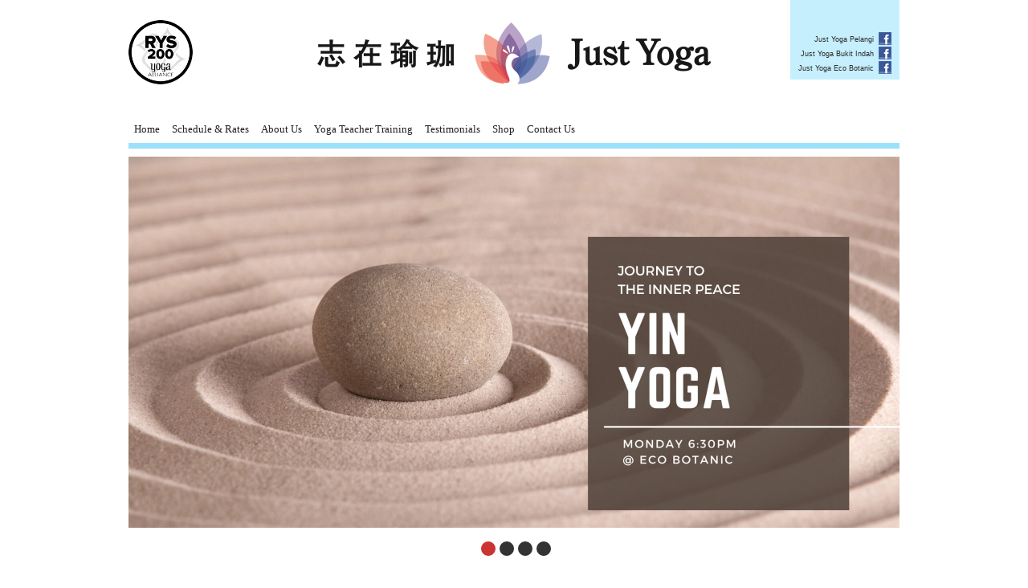

--- FILE ---
content_type: text/html; charset=utf-8
request_url: https://www.justyoga.my/
body_size: 4239
content:
<!DOCTYPE html PUBLIC "-//W3C//DTD XHTML 1.0 Transitional//EN" "http://www.w3.org/TR/xhtml1/DTD/xhtml1-transitional.dtd">
<html xmlns="http://www.w3.org/1999/xhtml" xml:lang="en-gb" lang="en-gb" dir="ltr" >
    <head>
        <meta http-equiv="X-UA-Compatible" content="IE=EmulateIE9" />
        <meta property="og:image" content="//www.justyoga.my/images/logo-justyoga.jpg" />
        
        <link rel="apple-touch-icon" sizes="57x57" href="/images/favicon/apple-icon-57x57.png" />
        <link rel="apple-touch-icon" sizes="60x60" href="/images/favicon/apple-icon-60x60.png" />
        <link rel="apple-touch-icon" sizes="72x72" href="/images/favicon/apple-icon-72x72.png" />
        <link rel="apple-touch-icon" sizes="76x76" href="/images/favicon/apple-icon-76x76.png" />
        <link rel="apple-touch-icon" sizes="114x114" href="/images/favicon/apple-icon-114x114.png" />
        <link rel="apple-touch-icon" sizes="120x120" href="/images/favicon/apple-icon-120x120.png" />
        <link rel="apple-touch-icon" sizes="144x144" href="/images/favicon/apple-icon-144x144.png" />
        <link rel="apple-touch-icon" sizes="152x152" href="/images/favicon/apple-icon-152x152.png" />
        <link rel="apple-touch-icon" sizes="180x180" href="/images/favicon/apple-icon-180x180.png" />
        <link rel="icon" type="image/png" sizes="192x192" href="/images/favicon/android-icon-192x192.png" />
        <link rel="icon" type="image/png" sizes="32x32" href="/images/favicon/favicon-32x32.png" />
        <link rel="icon" type="image/png" sizes="96x96" href="/images/favicon/favicon-96x96.png" />
        <link rel="icon" type="image/png" sizes="16x16" href="/images/favicon/favicon-16x16.png" />
        <link rel="manifest" href="/images/favicon/manifest.json" />
        <meta name="msapplication-TileColor" content="#ffffff" />
        <meta name="msapplication-TileImage" content="/images/favicon/ms-icon-144x144.png" />
        <meta name="theme-color" content="#ffffff" />
        
          <base href="https://www.justyoga.my/" />
  <meta http-equiv="content-type" content="text/html; charset=utf-8" />
  <meta name="keywords" content="Justyoga, Yoga, Hatha Yoga, Pre Natal Yoga, Post Natal Yoga, YTTC Johor, RYS200, RYT200, Zumba, Aikido, Yoga Private Class, Yoga Teacher Training, Taman Pelangi, Johor Bahru, Nusajaya, Malaysia." />
  <meta name="description" content="Words cannot convey the value of yoga, it has to be experienced. At Just Yoga, we believe &quot;Yoga is for everyone&quot;. We are a community of yoga teachers and students supporting each other in the practice of yoga and in the spirit of “oneness”." />
  <title>JustYoga - Home</title>
  <link href="/templates/blackwhite/favicon.ico" rel="shortcut icon" type="image/vnd.microsoft.icon" />
  <link rel="stylesheet" href="/templates/system/css/system.css" type="text/css" />
  <link rel="stylesheet" href="/templates/system/css/general.css" type="text/css" />
  <link rel="stylesheet" href="/templates/blackwhite/css/reset.css" type="text/css" />
  <link rel="stylesheet" href="/templates/blackwhite/css/typography.css" type="text/css" />
  <link rel="stylesheet" href="/templates/blackwhite/css/forms.css" type="text/css" />
  <link rel="stylesheet" href="/templates/blackwhite/css/modules.css" type="text/css" />
  <link rel="stylesheet" href="/templates/blackwhite/css/joomla.css" type="text/css" />
  <link rel="stylesheet" href="/templates/blackwhite/css/layout.css" type="text/css" />
  <link rel="stylesheet" href="/templates/blackwhite/css/custom.css?v=782469196" type="text/css" />
  <link rel="stylesheet" href="/modules/mod_autsonslideshow/css/skitter.css" type="text/css" />
  <script src="/media/system/js/mootools-core.js" type="text/javascript"></script>
  <script src="/media/system/js/core.js" type="text/javascript"></script>
  <script src="/media/system/js/caption.js" type="text/javascript"></script>
  <script src="/media/system/js/mootools-more.js" type="text/javascript"></script>
  <script type="text/javascript">
window.addEvent('load', function() {
				new JCaption('img.caption');
			});
  </script>
  <meta property='og:url' content='https://www.justyoga.my/'>
  <meta property='og:type' content='article'>
  <meta property='og:title' content='Home'>
  <meta property='og:description' content='

Intake
September 2021 : Open for Registration

For more information, please contact Jeff 016-7788891
Read More

Prenatal Yoga
&gt; Bukit Indah BranchEvery Saturday 11:15AM - 12:15PM


Events of the month
Coming Soon ...
Read More
...'>
  <meta property='og:image' content='https://www.justyoga.my/images/mainbox1-teacher-20160317.jpg'>

        

<style type="text/css" media="screen">


	


	


div#copyright {
	border:none;}

</style>	


<!-- Google Fonts -->
<link href='//fonts.googleapis.com/css?family=Open+Sans' rel='stylesheet' type='text/css' />


<!--[if lte IE 8]>
<link rel="stylesheet" type="text/css" href="/templates/blackwhite/css/ie.css" />
<![endif]-->

<!--[if lte IE 9]>
<style type="text/css" media="screen">
#left-column  .col-module h3.mod-title span:after {
	border-width: 0.82em;
</style>	
<![endif]-->
        
        <!-- Global site tag (gtag.js) - Google Analytics -->
        <script async src="https://www.googletagmanager.com/gtag/js?id=UA-116759995-1"></script>
        <script>
          window.dataLayer = window.dataLayer || [];
          function gtag(){dataLayer.push(arguments);}
          gtag('js', new Date());

          gtag('config', 'UA-116759995-1');
        </script>
    </head>
<body class="page-home">

    <!-- Accessibility -->
    <ol id="accessibility">
        <li><a href="#nav-wrapper">Skip to Menu</a></li>
        <li><a href="#content">Skip to Content</a></li>
        <li><a href="#footer" >Skip to Footer</a></li>
    </ol><!-- Accessibility -->


    <!-- Header -->	
    <div id="header">
    	
        <div class="wrapper2">
                        
                        <div id="topmenu">
                

<div class="customtop-menu"  >
	<div class="fb-top" style="text-align: right;"><a href="https://www.facebook.com/justyoga2006" target="_blank">Just Yoga Pelangi  <img src="/images/fb-icon.png" border="0" alt="Just Yoga Pelangi | Facebook" style="margin: 0 0 -4px 0;" /></a><br /><a href="https://www.facebook.com/justyoga2014" target="_blank">Just Yoga Bukit Indah  <img src="/images/fb-icon.png" border="0" alt="Just Yoga Bukit Indah | Facebook" style="margin: 0 0 -4px 0;" /></a><br /><a href="https://www.facebook.com/justyoga2018/" target="_blank">Just Yoga Eco Botanic  <img src="/images/fb-icon.png" border="0" alt="Just Yoga Eco Botanic | Facebook" style="margin: 0 0 -4px 0;" /></a></div></div>


<div class="customrys200"  >
	<div class="rys200-logo"><img src="/images/rys200-logo.png" border="0" alt="RYS200 Yoga Alliance" width="80" height="80" /></div></div>

            </div>
                        
            <div id="logo">
                <p><a href="/"><img src="/images/newlogo.png" alt="JustYoga"   /></a></p>
            </div>
            
              
            
                        <div id="mainmenu">
                
<ul class="menu" id="topnav">
<li class="item-101 current active"><a href="/" >Home</a></li><li class="item-122"><a href="/schedule-rates" >Schedule &amp; Rates</a></li><li class="item-108"><a href="/about-us" >About Us</a></li><li class="item-104"><a href="/yoga-teacher-training" >Yoga Teacher Training</a></li><li class="item-106"><a href="/testimonials" >Testimonials</a></li><li class="item-111"><a href="/shop" >Shop</a></li><li class="item-109"><a href="/contact-us" >Contact Us</a></li></ul>

            </div>
            	
            
           
                        
        </div>        
	
    </div>
    

	<!-- Content -->
	<div id="content">
           
		<div class="wrapper"> 
        
			 
            
                        <div id="iceslideshow">
                

<style type="text/css" >

.box_skitter_large111 {width:960px;height:462px;}



.box_skitter {margin-bottom:40px;}


.box_skitter_small {width:200px;height:200px;}

.box_skitter {border:0px solid #c5effd; background:#fff}
.label_skitter h5
{
padding-left: 10px ;

}
.label_skitter h5,.label_skitter h5 a{

margin:0;


font-family: Georgia, "Times New Roman", Times, serif !important;


font-size:32px !important;

font-weight:normal !important; 

text-decoration:none !important;

padding-right: 5px ;

padding-bottom:0px ;

padding-top:5px ;

color:#fff !important;

line-height:37px !important;

display: block !important;
text-align:left !important;

}

.label_skitter p{

letter-spacing: 0.4px !important;

line-height:21px !important;

margin:0 !important;


font-family: Arial, Helvetica, sans-serif !important;


font-size:16px !important;

padding-left: 10px ;

padding-right: 5px ;

padding-bottom:2px ;

padding-top:0px ;

color:#fff !important;

z-index:10 !important;

display: block !important;
text-align:left !important;


}





</style>


<script src="https://www.justyoga.my/modules/mod_autsonslideshow/js/jquery-1.5.2.min.js" type="text/javascript"></script>


<script src="https://www.justyoga.my/modules/mod_autsonslideshow/js/jquery.easing.1.3.js" type="text/javascript"></script>

<script src="https://www.justyoga.my/modules/mod_autsonslideshow/js/jquery.animate-colors-min.js" type="text/javascript"></script>

<script src="https://www.justyoga.my/modules/mod_autsonslideshow/js/jquery.skitter.min.js" type="text/javascript"></script>

<script type='text/javascript'>

var ass111 = jQuery.noConflict();

ass111(document).ready(function(){

ass111('.box_skitter_large111').skitter(

{

dots: true,

fullscreen: false,

label: true,

interval:5000,

navigation:false,

label:true, 

numbers:false,

hideTools:false,

thumbs: false,

velocity:1,

animation: "fade",
numbers_align:'center',


animateNumberOut: {backgroundColor:'#333', color:'#fff'},

animateNumberOver: {backgroundColor:'#000', color:'#fff'},

animateNumberActive: {backgroundColor:'#cc3333', color:'#fff'}

}

);

});	

</script>
<div class="joomla_ass" align="center" >


<div class="border_box">

<div class="box_skitter box_skitter_large111" >

<div id="showcase_overlay"></div>

<ul>

            <li><img src="/images/slide/home-2021-05@2x.jpg" class="fade"  /></li><li><img src="/images/slide/home-2021-06@2x.jpg" class="fade"  /></li><li><img src="/images/slide/home-2021-07@2x.jpg" class="fade"  /></li><li><img src="/images/slide/home-2021-08@2x.jpg" class="fade"  /></li>
</ul>

</div>

</div>

</div>






            </div>
                            
					
        	
              
                 
        
		
                        
        
                
            <!-- Columns Container -->    
            <div id="columns-container">
                
                <div id="outer-column-container">
                    
                    <div id="inner-column-container" class="clearfix">
                
                        <div id="source-order-container">
                                            
                            <!-- Middle Column -->   
                            <div id="middle-column">
                                                                
                                <div class="inside"> 
                    
                                  
<div id="system-message-container">
</div>
        
                                  <div class="item-pagepage-home">









<div style="display: none;"><hr />
<div class="main-box2"><img src="/images/subhead-yogatraning.png" border="0" alt="Kids Yoga" width="220" height="44" style="margin-bottom: 8px;" /><br /><a href="/yoga-teacher-training"><img src="/images/mainbox1-teacher-20160317.jpg" border="0" alt="Highlight 1" width="213" height="126" style="border: 3px solid black;" /></a>
<p style="color: #16ace9; border-bottom: solid 1px #DDD; font-size: 16px; padding: 10px 0 4px; line-height: 20px;"><strong>Intake</strong></p>
<p style="color: #555555; font-size: 11px;">September 2021 : <strong>Open for Registration</strong></p>
<hr />
<p style="color: #555555; font-size: 11px;">For more information, please contact <strong>Jeff 016-7788891</strong></p>
<a class="button" href="/yoga-teacher-training">Read More</a></div>
<div class="main-box2"><img src="/images/subhead-prenatal.png" border="0" alt="Prenatal Yoga" width="220" height="44" style="margin-bottom: 8px;" /><br /><img src="/images/classes-pre-natal.jpg" border="0" alt="" width="213" height="126" style="border: solid 3px #F3B9E1;" /><br />
<p style="border-bottom: solid 1px #DDD; padding: 10px 0 4px; color: #e00c92; line-height: 20px; font-size: 16px;"><strong>Prenatal Yoga</strong></p>
<p style="color: #555555; font-size: 11px;"><strong>&gt; <a href="/bukit-indah-branch" target="_self">Bukit Indah Branch</a><br />Every Saturday 11:15AM - 12:15PM</strong></p>
</div>
<div class="main-box2"><img src="/images/subhead-events.png" border="0" alt="Reiki Training" width="220" height="44" style="margin-bottom: 8px;" /><br /><a href="/events-promotions"><img src="/images/mainbox4_20180411.jpg" border="0" width="213" height="126" style="border: 3px solid black;" /></a>
<p style="border-bottom: solid 1px #DDD; padding: 10px 0 4px; color: #555;"><strong style="color: #7aaf16; line-height: 20px; font-size: 16px;">Events of the month</strong></p>
<p style="font-size: 11px;"><strong>Coming Soon ...</strong></p>
<a class="button" href="/events-promotions">Read More</a></div>
<div class="main-box2"><img src="/images/subhead-scedule.png" border="0" alt="Latest Schedule" width="220" height="44" style="margin-bottom: 8px;" /><br /><img src="/images/calendar-01.jpg" border="0" alt="" width="213" height="126" style="border: solid 3px #FFE9B7;" /><br />
<p style="border-bottom: solid 1px #DDD; padding: 10px 0 4px;"><strong style="color: #fcb100; font-size: 16px; line-height: 20px;">Schedule &amp; Rate</strong></p>
<p style="color: #555555; font-size: 11px; line-height: normal;"><strong>&gt; <a href="/pelangi-branch" target="_self">Just Yoga Pelangi</a><br /></strong></p>
<p style="color: #555555; font-size: 11px; line-height: normal;"><strong>&gt; <a href="/bukit-indah-branch" target="_self">Just Yoga Bukit Indah</a></strong></p>
<p style="color: #555555; font-size: 11px; line-height: normal;"><strong>&gt; <a href="#" target="_self">Just Yoga Eco Botanic</a></strong></p>
</div>
</div>
	
</div>

                            
                                 </div>	
                     
                                </div><!-- Middle Column -->         
                         
                                       
                                                                    
                    
                            </div><!-- Source Order Container --> 
                                         
                                                                     
                                        
                                                                        
                    </div>
            
                </div>
                                    
            </div><!-- Columns Container --> 
        
           
              
            
                
			                
                
                
    	</div>
        
    </div>
    <!-- Content -->	
	
    
   
  
    <!-- Footer -->
    <div id="footer">
    
    	<div class="wrapper2"> 
        
			  
        
        
            <div id="copyright" class="clearfix">
        
                				
				                
                                <div id="copyrightmenu">
                    

<div class="customjy-footer"  >
	<p> </p>
<p id="copyright-jy">Copyright © 2018 Just Yoga</p></div>

                </div>
                 
            
              
                
                
                            
            
            </div>  
        
		</div>  
            
    </div> <!-- Footer --> 


                
<!-- javascript code to make J! tooltips -->
<script type="text/javascript">
 	window.addEvent('domready', function() {
			$$('.hasTip').each(function(el) {
				var title = el.get('title');
				if (title) {
					var parts = title.split('::', 2);
					el.store('tip:title', parts[0]);
					el.store('tip:text', parts[1]);
				}
			});
		var JTooltips = new Tips($$('.hasTip'), { fixed: false});
	});
 </script>
 
 



</body>
</html>



--- FILE ---
content_type: text/css
request_url: https://www.justyoga.my/templates/blackwhite/css/typography.css
body_size: 1795
content:
/*---------------------------------------------------------------- 
  Copyright:
  Copyright (C) 2008 - 2011 IceTheme. All Rights Reserved
  
  License:
  GNU General Public License version 2
  
  Author:
  IceTheme - http://wwww.icetheme.com
---------------------------------------------------------------- */

html { font-size:100.01%; width:100%; margin:0 auto; }

body {
	color: #231f20;
	/*background: url(/images/bg.jpg) #9BE1FB;*/
	font-family:Arial, Helvetica, sans-serif;
	font-size:80%;
	line-height:1.45em;}
	

/* Headings
-------------------------------------------------------------- */
h1,h2,h3,h4,h5,h6 {
	font-family: Georgia, "Times New Roman", Times, serif;
	font-weight: normal;	
	line-height: 1.4em;
	margin-bottom:0;
	color: #006295; }

h1 { font-size: 2.75em;  }
h2 { font-size: 2.25em;}
h3 { font-size: 1.75em;   }
h4 { font-size: 1.5em;}
h5 { font-size: 1.25em; font-weight: bold; }
h6 { font-size: 1.25em; color:#333333;}


/* Text elements
-------------------------------------------------------------- */
p           { margin: 0 0 8px 0;}
p.last 		{ margin-bottom:0}
img 		{ }

	.blog-featured img, 
	.blog img,
	#promo img {
		margin:5px 0 5px 0;
		padding:0px;
		float:left;
		border-radius: 5px;}



a:link { text-decoration: none; outline:none; color:#2d2d2d;}
a:visited { text-decoration:none; color:#2d2d2d;}
a:hover { text-decoration: underline;}



blockquote  {
	position:relative;
 	margin:5px 0 10px 10px;
	padding:10px 20px;
	background: #f7f7f7 url(/images/bg_blockquote2.gif) top left no-repeat;
	color:#2d2d2d;
}
	
/*	 blockquote:before,
	 blockquote:after {
		  position:absolute; 
		  font-weight: bold;
		  font-size:80px;
		  color:#e3e3e3;
		  font-family:Georgia, "Times New Roman", Times, serif; }
	 
	 blockquote:before {
		 content: open-quote;
		 top:25px;
		 left:0; }
	 
	 blockquote:after { 
		 content: close-quote;
		 right:0;
		 bottom:-5px}
	 
	 blockquote p {
		 font-family:Georgia, "Times New Roman", Times, serif;
		 font-size:1em;
		 font-style:italic;
		 margin-bottom:0;
		 line-height:2em;
		 padding:0 4em}*/
		 
 
strong      { font-weight: bold;  }
em,dfn      { font-style: italic; }
dfn         { font-weight: bold; }
sup, sub    { line-height: 0; }

hr 			{ 
	clear:both;
	margin:5px 0 8px 0;
	border:none;
	border-bottom:1px dashed #d1e5e8;
	height:auto;}

abbr,
acronym     { border-bottom: 1px dotted #666; }
address     { margin: 0 0 1.5em; font-style: italic; }
del         { color:#666; }

pre         { margin: 1.5em 0; white-space: pre; }
pre,code,tt { font: 1em 'andale mono', 'lucida console', monospace; line-height: 1.5; }


.floatleft { float:left; }
.floatright { float:right;}
.clearboth { clear:both;}


/* Lists
-------------------------------------------------------------- */

li ul,
li ol       { margin: 0; }
ul, ol      { margin: 0 2em 1.5em 0; padding-left: 2.5em; }

li          { padding-top:.2em; padding-bottom:.2em}

ul          { list-style-type: disc; }
ol          { list-style-type: decimal; }

dl          { margin: 0 0 2em 0; }
dl dt       { font-weight: bold;  padding-top:.2em; padding-bottom:.2em}
dd          { margin-left: 1.5em; padding-top:.2em; padding-bottom:.2em}

	
	ul.check li, ul.arrow li, ul.cross li, ul.light li, ul.star li, ul.note li {
		list-style-type:none;
		background-repeat: no-repeat; 
		background-position: center left;
		padding: 4px 0 3px 28px}
		
		ul.check li {
			background-image:url(../images/typo_check.png);}
		ul.arrow li { 
			background-image:url(../images/typo_arrow.png);}
		ul.cross li { 
			background-image:url(../images/typo_cross.png);}
		ul.light li { 
			background-image:url(../images/typo_light.png);}
		ul.star li { 
			background-image:url(../images/typo_star.png);}
		ul.note li { 
			background-image:url(../images/typo_note.png);}	
		
				
/* Tables
-------------------------------------------------------------- */

table       { width:100%; }
th          { font-weight: bold; }
th,td,caption { padding: 0; }
tr.even td  { background: #F3F8E5; }
tfoot       { font-style: italic; }
caption     { font-style:italic;  }



/* Table with Decoration
Use the class "custom" to decorate your tables,
Also the table with class "category" below is used by Joomla to output
some of the tables into the the Joomla core components */

table.custom,
table.category { 
	clear:both;
	width: 100%;
	margin: 0 auto;
	border-collapse: separate;
	border-spacing: 0;
	text-shadow: 0 1px 0 #fff;
	background: #fff;
	border:1px solid #dcdcdc;
	border-bottom:none;}
	
	table.custom td,
	table.category td {
	  padding: 5px 10px;
	  border-bottom: 1px solid #dcdcdc;
	  -moz-box-shadow: 0 1px 0 #fff;
	  -webkit-box-shadow: 0 1px 0 #fff;
	   box-shadow: 0 1px 0 #fff;}

	  table.custom  tr,
	  table.category  tr {
		-webkit-transition:all .5s ease;
		-moz-transition:all .5s ease;
		-o-transition:all .5s ease;
		transition:all .5s ease;}
		
		table.category tr.cat-list-row1,
		table.custom tr.cat-list-row1 {
			background:#eee}

	
	table.category thead th,
	table.custom thead th {
		font-size:1.3em;
		font-family:"Droid Sans",Verdana, Arial, Helvetica, sans-serif;
		text-align:left;
		padding:7px 10px;
		font-weight:normal;
		color:#fff;
		text-shadow:1px 1px 1px rgba(0,0,0,1);
		background:#303030;
		background: -moz-linear-gradient(top, #4A4A4A, #303030);
		background: -webkit-linear-gradient(top, #4A4A4A, #303030);
		background: -ms-linear-gradient(top, #4A4A4A, #303030);
		background: linear-gradient(top, #4A4A4A, #303030);}
		table.category thead th a,
		table.custom thead th a {
			color:#fff!important}




/* Misc classes
-------------------------------------------------------------- */

.small      { font-size: .9em; color:#999}
.large      { font-size: 1.2em; line-height: 2.5em; margin-bottom: 1.25em; }
.hide       { display: none; }

.quiet      { color: #666; }
.loud       { color: #000; }
.highlight  { font-style:italic; color:#444; background:#F7F7E9; padding:0 .15em!important; font-weight:normal!important; }
.added      { background:#060; color: #fff; }
.removed    { background:#900; color: #fff; }

.first      { margin-left:0; padding-left:0; }
.last       { margin-right:0; padding-right:0; }
.top        { margin-top:0; padding-top:0; }
.bottom     { margin-bottom:0; padding-bottom:0; }

.dropcap {
	color:#555;
	display: block; 
	float:left; 
	font: 6em/75% Georgia, "Times New Roman", Times, serif ;
	padding: 5px 12px 0 0;}
	
#date { color:#006295; margin:4px 0; font-weight:bold;}
#copyright-jy {
	font-size: 9px;
	font-style: normal;
	color: #999;
	text-align: center;
	font-family: Arial, Helvetica, sans-serif;
	margin:10px auto;
}
	
#title-highlight {background:#9BE1FB; padding:2px 5px 5px 5px; margin:0 0 10px 0;}

#overview p {font-size:11px;}

#slogan {
	font-size:26px;
	margin:1px 0;
	padding:8px 0px;
	text-align:center;
	background:url('/images/bg_blockquote2.gif') top left no-repeat #f7f7f7;
	letter-spacing: 1px;
}

--- FILE ---
content_type: text/css
request_url: https://www.justyoga.my/templates/blackwhite/css/forms.css
body_size: 653
content:
/*---------------------------------------------------------------- 
  Copyright:
  Copyright (C) 2008 IceTheme. All Rights Reserved
  
  License:
  GNU General Public License version 2
  
  Author:
  IceTheme - http://wwww.icetheme.com
---------------------------------------------------------------- */

/* General Forsm Styles */
label { 
	font-weight: normal;}

fieldset { 
	padding:1.4em;
	margin: 1em 0 1.5em .2em;
	border:1px dotted #dcdcdc;}
	
legend  { 
	font-size:1.5em;
	color:#777;
	border:1px dotted #dcdcdc;
	padding:0.3em 1em 0.4em}


/* Text fields */
.inputbox,
input[type="text"],
input[type="email"],
input[type="password"]  {
	color:#999;
	background:#fff;
	border:1px solid #dcdcdc;
	margin:0 0.25em 0 0;
	padding:4px 7px;
	-moz-transition: all .4s ease-in;
	-o-transition: all .4s ease-in;
	-webkit-transition: all .4s ease-in;
	transition: all .4s ease-in;}
	.inputbox:hover,
	.inputbox:focus,
	input[type="text"]:hover,
	input[type="text"]:focus,
	input[type="email"]:hover,
	input[type="email"]:focus,
	input[type="password"]:hover,
	input[type="password"]:focus  {
		color:#555;
		box-shadow:0 0 12px #ccc}

	/* inside the columns modules because they have a dark background color  */

		
		
textarea {
	color:#777;
	background:#fff;
	border:1px solid #dcdcdc;
	margin:0 0.25em 0 0;
	padding:4px 7px;
	-moz-transition: all .4s ease-in;
	-o-transition: all .4s ease-in;
	-webkit-transition: all .4s ease-in;
	transition: all .4s ease-in; }
	textarea:hover,
	textarea:focus { 
		color:#555;
		box-shadow:0 0 12px #ccc}


select {
	color:#555;
	background:#fff;
	padding:4px 2px 4px 7px!important;
	border:1px solid #dcdcdc!important;
	outline:none;}
	select option {}
	select:focus { }

/* Other */
form p img {
	float:none;
	margin:0;
	vertical-align:middle}



/* Success, Notice and Error Form Messages */
div.success,
p.success,
div.notice,
p.notice,
div.error,
p.error { 
	padding:.6em 1em 0.6em 3.4em;
	border:1px solid #fff;
	margin-bottom: 2em;}
	div.success,
	p.success { 
		color: #264409;
		background:#E6EFC2 url(../images/typo_success.png) no-repeat 10px center;
		border:1px solid #CEE086;}
	div.notice,
	p.notice { 
		color: #514721;
		background:#FFF6BF url(../images/typo_note.png) no-repeat 10px center;
		border:1px solid #FFDE24;}
	div.error,
	p.error { 
		color: #8A1F11;
		background:#FBE3E4 url(../images/typo_error.png) no-repeat 10px center;
		border:1px solid #F5B7B8;}
		
		
/* Buttons 
------------ */
button,
input.button,
a.button,
input[type="submit"],
p.readmore a{
	font-family:Verdana, Geneva, sans-serif;
	background-color:#303030;
	border:1px solid #fff;
	color:#fff;
	text-shadow: 1px 1px 1px rgba(0,0,0,1);
	display:inline-block;
	padding:3px 12px 5px; 
	cursor:pointer;
	font-size:1em;
	margin:0 .25em;
	white-space:nowrap;
	text-decoration:none;
	-moz-transition: all .3s ease-out;
	-o-transition: all .3s ease-out;
	-webkit-transition: all .3s ease-out;
	transition: all .3s ease-out; }
	
	button:hover,
	input.button:hover,
	a.button:hover,
	input[type="submit"]:hover,
	p.readmore a:hover {
		box-shadow:0 0 12px #b1b1b1;}
		
		button:focus,
		input.button:focus,
		a.button:focus,
		input[type="submit"]:focus { }
	
	
	a.button {
		padding:1px 12px}

--- FILE ---
content_type: text/css
request_url: https://www.justyoga.my/templates/blackwhite/css/modules.css
body_size: 2169
content:
/*---------------------------------------------------------------- 
  Copyright:
  Copyright (C) 2008 - 2011 IceTheme. All Rights Reserved
  
  License:
  GNU General Public License version 2
  
  Author:
  IceTheme - http://wwww.icetheme.com
---------------------------------------------------------------- */

/* ---------------------- modules.css --------------------------
This CSS file contain the codes that Joomla uses to output its 
modules. Normally the module positons found here are: left, right,
bottom, promo, showcase etc.

- Feel free to make changes to suit the needs to your website
project
---------------------------------------------------------------- */

/* general styles for the modules */
.width100     { width:100%}
.width50    { width:50%}
.width33    { width:33.33%}
.width25    { width:25%}
.width20    { width:20%}



      
/* -----------------
 Footer Modules
 used module positions are 
 footer1, footer2, footer3 and footer4, and footer5
---------------------------------------------------------------- */
#footer .modules-wrap {
  padding: 25px 0 10px 0;
  margin-right:-20px;}
  
#footer .separator .moduletable {
  position:relative;}
  
  #footer .moduletable {
    margin-right:10px;
    padding-right:10px;}
     
    #footer .moduletable .moduletable-header{
      border-bottom:1px dashed #ccc;
      margin-bottom:10px}
      
      
      #footer .moduletable h3.mod-title {
        font-size: 1.6em;
        color: #555;
        margin-bottom: 7px;
        padding: 0;}
      
        #footer .moduletable h3.mod-title span  {
          color:#999;
          letter-spacing:0;
          text-transform:none;
          font-family:Arial, Helvetica, sans-serif;
          display:block;
          font-size:13px;
          line-height:1.6em;
          margin-bottom:8px;
          margin-top:-3px;} 
  
        
    
  
      
             
           
 /* -- Promo  -- 
used on the "promo" module positions
---------------------------------------------------------------- */
#promo .modules-wrap {
  position:relative;
  margin:0 -30px 0 0}

#bottom .modules-wrap {  
  position:relative;
  margin:0 -30px 0 0}
  
  #promo .separator .moduletable,
  #bottom .separator .moduletable {
    border-right:1px dotted #dcdcdc}
  

#promo .moduletable,
#bottom .moduletable  {
  margin-right:15px;
  padding-right:15px;}


  
  #promo .separator .moduletable {}
    
  #promo .moduletable .moduletable-header {}
  
    #promo .moduletable h3.mod-title,
    #bottom .moduletable h3.mod-title {
      font-size: 1.6em;
      margin-bottom: 7px;
      padding: 0;}
      
      #promo .moduletable h3.mod-title span,
      #bottom .moduletable h3.mod-title span   {
        color:#999;
        letter-spacing:0;
        text-transform:none;
        font-family:Arial, Helvetica, sans-serif;
        display:block;
        font-size:13px;
        line-height:1.6em;
        margin-bottom:8px;
        margin-top:-3px;} 
        
        #promo .moduletable p:last-child,
        #bottom .moduletable p:last-child {
           margin-bottom:0}    



         
          
/* 
Col Modules
--------------
The columns modules are used on the "left" and "right" positions.
Normally they may contain suffixes which you may add through each 
module on their paramenters so that you may have different module
styles. 
---------------------------------------------------------------- */

.col-module {
  position:relative;
  margin:0 0 20px;}
  
  .col-module:last-child {
    margin-bottom:0}  
   
  .col-module .col-module-suffix- {
    margin-right:15px;}
      
  
      /* with no suffix */
    .col-module .col-module-header {
      padding-bottom:6px;
      border-bottom:1px solid #dcdcdc;
      margin-bottom:10px; }
      
        
       .col-module .col-module-header h3.mod-title {
        font-size: 1.6em;
        padding:0 ;}
        
        .col-module-header h3.mod-title span {
          color: #999;
          display: block;
          font-family: Arial,Helvetica,sans-serif;
          font-size: 13px;
          font-style: italic;
          letter-spacing: 0;
          line-height: 1.6em;
          margin-bottom: 0;
          margin-top: -3px;
          text-shadow: none;
          text-transform: none;} 
        
      

        .col-module .col-module-content {
          clear:both;
          position:relative;
          margin: 0;
          padding: 0}  
        
          
        /* with "style1" suffix */
        .col-module .col-module-suffix-style1 {
          color:#ccc;
          padding:10px;
          margin-right:15px;
          background:#555;}
              
          .col-module .col-module-suffix-style1 .col-module-header {
            border-bottom-color:#777;}
            
            
          .col-module .col-module-suffix-style1 .col-module-header h3 {
            color: #fff;}  
            
          .col-module .col-module-suffix-style1 .col-module-header h3 span {
            color: #999;}  
              
              
        /* with "style2" suffix */
        .col-module .col-module-suffix-style2 {
          color:#ccc;
          padding:10px;
          margin-right:15px;
          background:#292929;}
              
          .col-module .col-module-suffix-style2 .col-module-header {
            border-bottom-color:#666;}
          
          .col-module .col-module-suffix-style2 .col-module-header h3 {
            color: #fff;}    
          
          .col-module .col-module-suffix-style2 .col-module-header h3 span {
            color: #999;}        
                  
          
              
        /* on the right column */
        #right-column .col-module .col-module-suffix-,
        #right-column .col-module .col-module-suffix-style1,
        #right-column .col-module .col-module-suffix-style2 {
          margin-right:0;
          margin-left:15px}
        
        
        

/* -----------------
 Ice Modules
 used for IceTheme Extensions like IceCaption, IceTabs etc
----------------- */
.ice-module {} 
    
  .ice-module h3.mod-title {
    text-align:center;
    padding-bottom:2px;}
  
    .ice-module h3.mod-title span {} 
    
    #icecarousel .ice-module h3.mod-title {
      margin-top:-45px;
      margin-bottom:10px;
      display:block;
      text-align:center;
      font-size:1.85em;}
      
      #icecarousel .ice-module h3.mod-title span {
        display:inline-block;
        padding:0 10px;
        background:#fff;}
      
#mainmenu ul { margin:0 auto;; padding:6px 0;border-bottom: 7px solid #9be1fb; width:960px;}
#topnav li {display:inline-block; margin:0 7px 0 6px;}
#topnav a {text-decoration:none; font-family: Georgia, "Times New Roman", Times, serif; color:#231f20; padding:1px;}
#topnav a:hover { background:#c5effd;}

.main-box960 {
  float:left;
  width:960px;
  margin:0 10px;
}

.main-box960 h3  { background:#9BE1FB;padding:3px 0 3px 10px;}

.main-box220 {
  float:left;
  width:220px;
  margin:0 5px;
  padding:0 5px;
}

.main-box220 h3  { background:#9BE1FB;padding:3px 0 3px 10px;}

.main-box1 {
  float:left;
  width:220px;
  margin:0 10px;
}

.main-box2 {
  float:left;
  width:220px;
  margin:0 10px;
}

.main-box2 p {color:#999;}
.main-box2 h6 {margin:5px 0; color:#006295;}
.main-box2 a.button {margin:0; background:#9BE1FB; text-shadow:none; color:#006295; padding:2px 12px; float:right;}

#main-box3 {
  float:left;
  width:300px;
  padding:0 0 0 10px;
  margin:0 10px 0 0;
  /*border-left:1px dashed #D1E5E8;*/
}

#main-box3 h3  { background:#9BE1FB;padding:3px 0 3px 10px;}
#main-box3 img  { margin:0 0 10px 0; padding:0;}

#main-box4 {
  width:320px;
  float:left;
  padding:0;
  /*margin:31px 0;*/
  margin:0;
}

#main-box5 {
  width:640px;
  float:left;
  margin:60px 0;
  padding:0;
}

#terms {
  background:#eee;
  padding:10px 20px 5px 20px;
  margin:0;
}

#testimonials {
  float:left;
  padding:0 0 0 20px;
  width:620px;
}

#testi-left {
  float:left;
  width:320px;
}

.contact-info {
  background:#c5effd;
  padding:5px 10px;;
  margin:0;
}

.customtop-menu {
  margin:0px 10px 0 0;
  font-size:9px;
  background:#C5EFFD;
  padding:40px 10px 0 10px;
  float:right;
}

.fb-top {
  padding:0 0 5px 0;
}

.customrys200{position:absolute;left:0;top:20px;margin:5px 10px;}

#gallery-box {
  float:left;
  width:220px;
  margin:10px 10px 0 10px;
  text-align:center;
  background:#c5effd;
}

#gallery-box img {width:220px; height:146px; padding:0 0 5px 0;}
#gallery-box a {display:block; padding:0 0 5px 0;}
#gallery-box a:hover{ text-decoration:none; background:#9be1fb;}
#gallery-box span { font-weight:bold;}

#instructor-box {margin:10px 20px 0 0; width:460px; float:left;}
#instructor-box img {float:left; margin:0 10px 100px 0;}

.more {
      display: none; }

a.showLink, a.hideLink {
      text-decoration: none;
      color: #36f;
      padding-left: 8px;
      background: transparent url(/images/down.gif) no-repeat left; }

a.hideLink {
      background: transparent url(/images/up.gif) no-repeat left; }

a.showLink:hover, a.hideLink:hover {
      border-bottom: 1px dotted #36f; }
    
/*Calender*/
#calender .title {
    text-align: center;
    height: 40px;
  font-size:32px;
  color: #006295;
    font-family: Georgia, "Times New Roman", Times, serif;
  }

/* Styling for the overall table */
#calender table {
    font: 100% Verdana, Arial, Helvetica, sans-serif;
    table-layout: fixed;
    border-collapse: collapse;
    width: 100%;
    }
/* Styling for the column headers (days of the week) */
#calender th {
    padding: 0 0.5em;
    text-align: center;
    background-color:gray;
    color:white;
    }
/* Styling for the individual cells (days) */
#calender td  {     
    font-size: medium;
    padding: 0.25em 0.25em;   
    width: 14%; 
    height: 80px;
    text-align: left;
    vertical-align: top;
    }
/* Styling for the date numbers */
#calender .date  {     
    font-size: x-large;
    padding: 0.25em 0.25em;   
    text-align: left;
    vertical-align: top;
    }

/*Schedule Table*/
#schedule-table table {
    font: 100% Verdana, Arial, Helvetica, sans-serif;
    table-layout: fixed;
    border-collapse: collapse;
    width: 100%;
}

#schedule-table th {
    padding: 0 0.5em;
    text-align: center;
    background-color:gray;
    color:white;
}

#schedule-table td  {     
    font-size: 9px;
    padding: 5px 2px;   
    width: 14%;
    text-align: left;
    vertical-align: top;
  border:1px solid #ddd;
  line-height:1.8;
}

#calender td p {
  font-size:9px;
  text-align:left;
}

  
  


--- FILE ---
content_type: text/css
request_url: https://www.justyoga.my/templates/blackwhite/css/joomla.css
body_size: 7590
content:
/*---------------------------------------------------------------- 
  Copyright:
  Copyright (C) 2008 - 2011 IceTheme. All Rights Reserved
  
  License:
  GNU General Public License version 2
  
  Author:
  IceTheme - http://wwww.icetheme.com
  
---------------------------------------------------------------- */


/* ---------------------- joomla.css --------------------------
This CSS file contains all the stylesheets that are needed
by Joomla Core elements like components (content, contact,
user, etc), or by modules (login, breadcrumbs, etc).

/* Note 
--------
Also remember you dont need to worry about the size of this 
CSS file when you see all this comments. The IceSpeed plugin 
that we provide inside the template package will strip all 
of this comments plus it will comprees all the CSS in you
site. For more information on how to use IceSpeed please view 
the Installation Guide in PDF inside the template package.
---------------------------------------------------------------- */




/* Joomla Content
------------------
Below you will find all the CSS codes that are needed to style 
the Joomla Section, Category, Article and other 
elements related to those parts like the pagination, readmore etc
---------------------------------------------------------------- */

/* The content description is used on the begging of each section
or catgory to display the page title and the page description */
.contentdescription {
  margin-bottom:2.75em}


/* Blog Structure (Leadings, Rows, Columns etc)
This is used to correctly separete the content into
rows and columns in blogs and blog featured content */    
.cols-2,
.cols-3,
.cols-4 {
  clear:both;
  margin:0 -1.5% }
  
    
  .cols-2 .column-1,
  .cols-2 .column-2 {
    width:47%;
    position:relative;
    margin:0 1.5%;
    float:left }  
  
  .cols-3 .column-1,
  .cols-3 .column-2,
  .cols-3 .column-3 {
    position:relative;
    width:30.33%;
    margin:0 1.5%;
    float:left }  
    
  .cols-4 .column-1,
  .cols-4 .column-2,
  .cols-4 .column-3,
  .cols-4 .column-4 {
    position:relative;
    width:22%;
    margin:0 1.5%;
    float:left }  


    
      
/* Page Heading 
that you may enable through the menu item */  
div.blog h1,
div.componentheading {
  border-bottom:1px dotted #555;
  padding-bottom:2px;
  font-size:2.25em;
  text-align:right;
  margin-bottom:12px;
  color:#999;}
      
      
/* Category Blog / Featured Blog */
.blog-featured,
.blog { }

  .blog-featured .items-leading,
  .blog .items-leading {
    margin-bottom:2.75em; }
  
    .blog-featured .items-leading .leading,
    .blog .items-leading .leading {
      position:relative;
      padding-bottom:1.5em;
      margin-bottom:1.5em }
      
  
    .blog-featured .items-leading h2,
    .blog .items-leading h2 {
      font-size:2.25em;
      margin-bottom:2px;
      position:relative;}
      
      .blog-featured .cols-2 h2,
      .blog .cols-2 h2 {
        line-height:1.7em;
        margin-bottom:6px;
        font-size:1.4em;}
        
        .blog-featured .cols-3 h2,
        .blog .cols-3 h2 {
          font-size:1.35em;}
          
          .blog-featured h2 a,
          .blog h2 a {color:#666;}
      
      .blog .cols-1 h2 {
        font-size:1.75em;
        margin-bottom:5px} 
    
    
    .items-row {
      margin-bottom:2.5em;
      position:relative;
      overflow:hidden;}
      
      .blog-featured .items-row:last-child,
      .blog .items-row:last-child {
        border:none;
        padding-bottom:15px;
        margin-bottom:0}
        
      
    .blog-featured img, 
    .blog img{
      float:left;
      margin:0 10px 0 0;
      padding:4px;}
      
      

/* Category List */
.category-list { }


  .category-list fieldset.filters {
    margin:0;
    border:none;
    padding:0;}
    
  .category-list .display-limit {
    float:right;
    margin-bottom:12px;}
  

  .category-list .cat-items {} 
    
  .category-list .cat-children {
    overflow:hidden}
    
    .category-list .cat-children  {
      margin-bottom:8px;
      padding-bottom:3px;
      border-bottom:1px dotted #eee;}
      
      .category-list .cat-children ul {
      list-style-type:none;
      padding:0;
      margin:0;}
      
      .category-list .cat-children ul li span.item-title {
        font-size:1.4em;
        display:block;
        margin-bottom:3px;}
      
      .category-list .cat-children .category-desc img {
          float:left;
          margin:5px 10px 10px 0;
          background:#eee;
          padding:5px;
          border:1px solid #E0EBBB;}


  
      
/* Archived Articles */
div.archive ul#archive-items {
  list-style-type:none;
  margin:0 0 15px;
  padding:0}
  


/* list of All Categories */
div.categories-list {
  overflow:hidden;}
  
  div.categories-list ul { 
    list-style-type:none;
    padding-left:3em;}
    
    div.categories-list > ul {
      padding-left:0;} 
    
    div.categories-list ul span.item-title {
      font-size:1.4em;
      display:block;
      margin-bottom:5px;}
      
    div.categories-list div.category-desc p {
      margin-bottom:4px}  
      
      div.categories-list ul li {}
    
    div.categories-list ul .category-desc img {
      float:left;
      margin:5px 10px 10px 0} 
      
    div.categories-list  dl {
      color:#777;
      margin-bottom:2em; }
    
      div.categories-list  dl dt {
        display:inline; }
      
      div.categories-list  dl dd {
        display:inline; 
        margin-left:2px;}
        
     

/* Article Page */
.item-page {
  position:relative; }

  .item-page h2 {
    line-height:1.35em;
    font-size:2.5em;}


  .item-page img {
    margin:0;
    padding:0;}



/* Buttonheading 
is used to render the CSS for the icons like print, email */
ul.actions {
  float:right;
  margin:0;
  padding:0;
  
  list-style-type:none;}
  ul.actions li {
    float:left;
    padding:0;}
    ul.actions li img {
      background:none;
      padding:0;
      border:none;
      margin:0 0 0 2px;}
      ul.actions li a:hover img {}
      
      
      
      
    
    
/* The code below is used to render the published date, 
last updated date and the author name on each category,
section or article */  
dl.article-info {
    overflow: hidden;
    margin-top:0;
    margin-bottom:1em;}
  
  dl.article-info dt.article-info-term {
    display:none}
  
  dl.article-info dd {
    float:left;
    font-family:Verdana, Geneva, sans-serif;
    color:#999;
    font-size:.9em;
    margin-left:0;
    padding:0;
    font-style:italic;
    margin-right:1.75em;}
  

/*  -- Voting -- 
Now in Joomla 1.6 the voting system is built into the core*/
span.content_rating {
  color:#666;
  margin-bottom:-18px;
  display:block;}
  
  span.content_rating img {
    padding:0;
    float:none;
    background:none;
    border:none;
    margin:0 0 -3px 2px } 
  
div.content_vote {
  padding-bottom:10px;
  color:#666;
  display:block;}
  
  div.content_vote input {
    margin-bottom:-2px}
  
  div.content_vote input.button {
    margin-bottom:0;
    margin-left:10px;}  
  

/* -- Pagenav -- 
used below each article to navigate from one artcile to another */
ul.pagenav {
  display:block;
  list-style-type:none;
  padding:4px 0 0;
  margin:10px 0 0;
  border-top:1px dotted #ccc;}   
  ul.pagenav li {
    display:inline}
    
  ul.pagenav li.pagenav-prev {
    float:left;
    margin-bottom:5px}
  
  ul.pagenav li.pagenav-next {
    float:right;
    margin-bottom:5px} 
      


/* Items More */
div.items-more {
  clear:both;
  position:relative;
  overflow:hidden;
  border-top:1px solid #eee;
  padding-top:15px}
  
  div.items-more h3 {
    margin-bottom:5px}




/* Readmore
The readmore code is used to make readmore links for each article
on the Section and Category view
Check forms.css to change the styles */
p.readmore {
  margin-bottom:1em}
    
  p.readmore a {
    padding-top:1px;
    padding-bottom:1px;
    -moz-transition: padding .3s ease-out;
    -o-transition: padding .3s ease-out;
    -webkit-transition: all .3s ease-out;
    transition: padding .3s ease-out;
    background-position:93% 48%;
    background-repeat:no-repeat;}
    
    p.readmore a:hover {
      padding-right:32px;
      background-image:url(../images/readmore.png);}
        
    p.readmore a:focus {}  
  

/* Pagination makes a unested list of links on the end of each 
cateogry/section but it may be used by other extensions as well
for the same reason, so be careful as this other extensions 
may use their own code to display the pagination */
div.pagination  {
  position:relative;
  overflow:hidden;
  padding-top:15px}
  
  
div.pagination ul {  
  clear:both;  
  list-style-type:none; 
  margin:0 auto .75em; 
  text-align:center;}  
  
  div.pagination ul li {
    display:inline;}
     
      div.pagination ul li span.pagenav,
      div.pagination ul li a.pagenav {
        display:inline-block;
        margin:0 3px;
        padding:1px 8px 0px;
        background: #303030;
        color:#ccc;
        border: 1px solid #303030; }
        
        
     div.pagination ul li a.pagenav{
       border-color:#dcdcdc;
       background:#fff;
       text-shadow:none;
       color:#888;}
      
       div.pagination ul li a.pagenav:hover {
         background:#fff;
         color:#111;
         text-decoration:none;}
     
  div.pagination p.counter  { 
    margin:0 auto 10px; 
    text-align:center; 
    color:#999} 






/* Sliders and Tabs 
are used by Joomla to output the content throught tabs or sliders
for examplet this is used on the contact us page but also it may
be used by other external components to output their content.  */
/* Sliders */
.pane-sliders {
  border: 1px solid #E6E6E6;
  border-bottom:none;}

  .pane-sliders div.pane1 { }
  
  
  .pane-sliders div.panel h3.pane-toggler,
  .pane-sliders div.panel h3.pane-toggler-down {
    background:#eee ;
    border-bottom: 1px solid #E6E6E6;
    -moz-box-shadow: 0 1px 0 #fff;
    -webkit-box-shadow: 0 1px 0 #fff;
    box-shadow: 0 1px 0 #fff;
    margin-top:1px;
    font-size:1.3em;}
    .pane-sliders div.panel h3.pane-toggler a,
    .pane-sliders div.panel h3.pane-toggler-down a { 
      display:block;
      color:#777;
      text-shadow:1px 1px 1px #fff; 
      padding:4px 10px;
      text-decoration:none;}
      .pane-sliders div.panel h3.pane-toggler a:hover,
      .pane-sliders div.panel h3.pane-toggler-down a:hover,
      .pane-sliders div.panel h3.pane-toggler-down a {
        color:#111} 
        
  
    .pane-sliders div.panel h3.pane-toggler-down {
      border-bottom:none;
      position:relative;
      background:#E6E6E6;}
      
        .pane-sliders div.panel h3.pane-toggler-down:after {
          content:"";
          border-style: dashed;
          border-color: transparent;
          border-width: 0.6em;
          display: -moz-inline-box;
          display: inline-block;
          /* Use font-size to control the size of the arrow. */
          height: 0;
          line-height: 0;
          position: relative;
          vertical-align: middle;
          width: 0;
          border-top-width: .7em;
          border-top-style: solid;
          border-top-color: #E6E6E6;
          position:absolute;
          bottom:-18px;
          left:11px;}
      

  .pane-sliders div.panel div.pane-down {
    border-bottom:1px solid #e6e6e6!important;
    padding:20px 10px!important;}

/* Tabs */
dl.tabs {
    float: left;
    margin: 0;
    z-index: 50;
    clear:both;
  width:100%;}

  dl.tabs dt {
    padding:0;
    float: left;
    margin-right: 10px;
    font-size:.8em;
    border-radius:3px;
    border:1px solid #dcdcdc;
    background:#fff;
    -webkit-transition:all .4s ease-out;
    -moz-transition:all .4s ease-out;
    -o-transition:all .4s ease-out; 
    transition:all .4s ease-out;}
    
    dl.tabs dt h3 {
      font-size:1.5em}
      
      dl.tabs dt a {
        color:#777;
        display:block;
        float:left;
        padding: 5px 10px;
        text-decoration:none;}
        dl.tabs dt a:hover,
        dl.tabs dt.open a {
          color:#222;}
    
    dl.tabs dt.open {
      background:#3D3D3D;
      border-color:#3D3D3D;
      position:relative;
      z-index: 100;}
      dl.tabs dt.open a {
        color:#fff}


    div.current {
      clear: both;
      border-top:none;
      padding: 20px 0 10px;}

    div.current dd {
      padding: 0;
      margin: 0;}
      
      
      dl.tabs dt.open:after {
        content:"";
        border-style: dashed;
        border-color: transparent;
        border-width: 0.8em;
        display: -moz-inline-box;
        display: inline-block;
        /* Use font-size to control the size of the arrow. */
        height: 0;
        line-height: 0;
        position: relative;
        vertical-align: middle;
        width: 0;
        border-top-width: .8em;
        border-top-style: solid;
        border-top-color: #3D3D3D;
        position:absolute;
        bottom:-16px;
        left:11px;}






/* Contact Us
Some fixes use on the com_contact component */
div.contact { }

  div.contact h2 {
    margin-bottom:7px; }
    
    
div.contact-form { }

  div.contact-form  p.form-required { font-weight:bold; }
  
  div.contact-form div.contact-email div {
    padding:0 0 14px}

      
        div.contact-form label#jform_contact_email_copy-lbl {}
          
  
  div.contact-form dt {
    float:left;
    clear:both;}
    
    div.contact-form dt, 
    div.contact-form dd {
      padding-top:.5em;
      padding-bottom:.5em}
  
  div.contact-form button {
    margin-top:5px}
  
    
  div.contact img { float:left; margin:0 10px 10px 0}
  
  div.contact div.contact-image img {float:right; margin:0 0 10px 10px}
  
  

  
  
  
  

/* com_users
used on the Registration, Proflie or login pages  */
div.registration,
div.login,
div.profile-edit,
div.edit,
div.profile { }

  div.registration dt,
  div.profile-edit dt,
  div.edit dt,
  div.profile dt,
  div.registration dd,
  div.login dd,
  div.profile-edit dd,
  div.edit dd,
  div.profile dd,
  div.contact-form dd  {
    display:inline-block;
    margin-left:.75em;
    float:left }

  div.registration dt,
  div.profile-edit dt,
  div.edit dt,
  div.profile dt,
  div.contact-form dt   {
    clear:both;
    width:160px;
    text-align:right;
    margin-bottom:1.5em;}

    
    div.registration dt span.spacer { text-align:left; display:block; color:#999}

    div.profile-edit span.optional { font-size:.9em; color:#999; font-weight:normal; }
    
  
  div.login {}  
  
    div.login .login-fields {
      padding-bottom:14px}
      
      div.login .login-fields label {
        width:140px;
        display:block;
        float:left;}
    


  
    div.edit #editor-xtd-buttons { padding:0}
    
    div.edit .button2-left { margin:15px 10px 0 0}


  div.edit .form-note {
    background:#eee;
    clear:both;
    display:block;
    margin:20px -1.4em -41px;
    padding:10px}
    div.edit .form-note p {
      margin-bottom:0}
      
  div.edit img {
    float: right;
    margin: 3px 0 0 5px;}


/* com_users
used on the Registration, Proflie or login pages  */
  div.edit  label { 
  display: inline;
  float: left;
  margin-right: 1.5em;
  text-align: right;
  width: 160px;
  }

  div.edit .formelm, .formelm-buttons { 
    margin-bottom:1.5em;
  
  }
  div.edit fieldset  { 
    margin-bottom:2.5em;
  
  }
  div.edit .formelm-area textarea{
  margin-bottom:1em;
  
  }
  div.edit span#jform_description_parent{
  float:left;
  
  }
  div.edit #editor-xtd-buttons{
    clear:both;}


/* category module */
ul.category-module {
  padding:0;
  margin:0;
  padding-left:1.5em;
  margin-bottom:1em;}
  
  ul.category-module li {
    padding:7px 0}
  
    ul.category-module li h4 {
      font-size:1.1em;}
      
    ul.category-module li span.mod-articles-category-category,
    ul.category-module li span.mod-articles-category-date,
    ul.category-module li span.mod-articles-category-writtenby { 
      color:#999;
      font-size:.9em;
      font-family:Arial, Helvetica, sans-serif; }
      
    ul.category-module li span.mod-articles-category-writtenby  {
      padding-right:11px;
      margin-right:12px;
      border-right:1px solid #555}  


/* newsflash module */
.newsflash { }
  
  .newsflash h4 {
    margin-bottom:2px }

  .newsflash img {
    margin-top:12px;
    margin-bottom:14px }
    
    
  
/* com newsfeeds */
div.newsfeed {}

  div.newsfeed {}


  div.newsfeed div.feed-items {
    margin-top:30px}
    
    div.newsfeed div.feed-items img {
      float:left;
      margin:5px 10px 10px 0}
  
/* mod feed */
div.feed {}
  
  div.feed ul {
    list-style-type:none;
    padding:0;
    margin:0}
    
    div.feed ul li h4.feed-link {
      font-size:1.3em;
      padding-bottom:5px}

 
/* mod_latestnews and mod_mostread */
ul.latestnews,
ul.mostreadmod { margin:.5em 0 0; padding-right:0; padding-left:1.5em; }

ul.latestnews li,
ul.mostreadmod  li { color:#999; margin-bottom:.7em}


/* mod_login */
form#login-form {
  padding-top:.75em;
  margin-top:0;}
  
  form#login-form div.pretext {
    margin-bottom:5px}
  form#login-form div.posttext {
    margin-top:10px}
  
  form#login-form fieldset {
    border:none;
    padding:0;
    margin:0 0 12px}
  
    form#login-form fieldset label {
      display:none;}
  
    form#login-form fieldset p {
      margin-bottom:1em;}

    form#login-form p .inputbox {
      width:90%;}
    
      form#login-form p .inputbox:hover,
      form#login-form p .inputbox:focus {} 
      
      
  
    form#login-form input.button {}   
  
  form#login-form p#form-login-remember {
    padding:.25em .25em 0 0;
    float:right;}
    form#login-form p#form-login-remember label {
      display:inline;}
    form#login-form p#form-login-remember .inputbox {
      width:auto}    
    
  form#login-form ul {
    clear:both;
    padding:0 0 0 .5em;
    list-style-type:none;
    margin:0}
    form#login-form ul li {
      padding:.1em 0}
    
    
  form#login-form p {
  margin:0 0 15px; }

  form#login-form button{ 
    margin: 0 0 0 10px}
    
  form#login-form p.form-login-register a {
    font-size:1.3em;
    display:block;
    background:#EBF3FA;
    border:1px solid #DEDEDE;
    box-shadow:inset -1px -1px 0 #fff, inset 1px 1px 0 #fff;
    text-align:center;
    margin:20px 12px 25px;
    color:#777!important;
    text-shadow:1px 1px 1px #fff;
    padding:5px 0;}  
    
    form#login-form p.form-login-register a:hover {
      color:#333!important;}
  
    
      
/* mod_search
----disabled---- used instead the new smart search... see below
---------------*/
.search {
  margin:10px 0 0 0;}
  
  .search label { display:none;}
  
  .search .inputbox {
    padding:4px 8px;
    background:#fff;
    border:1px solid #E0E0CE;
    width:180px;
    -webkit-transition:all .4s ease-out;
    -moz-transition:all .4s ease-out;
    -o-transition:all .4s ease-out; 
    transition:all .4s ease-out;}
      
    .search .inputbox:hover,
    .search .inputbox:focus {
      box-shadow:none;
      border-color:#D6D6BE;
      color:#444;} 

   .search input.button{
      margin-left:-77px;
      padding:4px 12px 6px!important;
      border:none;
      color:#fff!important;
    background-color:#295482;
    background-image: linear-gradient(bottom, rgb(41,84,130) 10%, rgb(61,105,147) 70%);
    background-image: -o-linear-gradient(bottom, rgb(41,84,130) 10%, rgb(61,105,147) 70%);
    background-image: -moz-linear-gradient(bottom, rgb(41,84,130) 10%, rgb(61,105,147) 70%);
    background-image: -webkit-linear-gradient(bottom, rgb(41,84,130) 10%, rgb(61,105,147) 70%);
    background-image: -ms-linear-gradient(bottom, rgb(41,84,130) 10%, rgb(61,105,147) 70%);}
    
  .search input.button:hover{
     border:none;
     box-shadow:none;}
        
/* mod smart_search */
#search {
  margin:0 0 0 30px;
  float:right;}
  
  #search input{
     padding:5px;
     border-radius:7px;}
     
    #search input:hover,
    #search input:focus{
        box-shadow:none;}
       
     #search button{
      margin-left:-55px;
      border-radius:7px;
    color:#fff!important;
      padding:4px 12px 6px;
    border:1px solid #295482;
    background-color:#295482;
    background-image: linear-gradient(bottom, rgb(41,84,130) 10%, rgb(61,105,147) 70%);
    background-image: -o-linear-gradient(bottom, rgb(41,84,130) 10%, rgb(61,105,147) 70%);
    background-image: -moz-linear-gradient(bottom, rgb(41,84,130) 10%, rgb(61,105,147) 70%);
    background-image: -webkit-linear-gradient(bottom, rgb(41,84,130) 10%, rgb(61,105,147) 70%);
    background-image: -ms-linear-gradient(bottom, rgb(41,84,130) 10%, rgb(61,105,147) 70%);}
  
  #search .finder label,
  #search .finder br  {
    display:none}
    
  
  #search .finder input.inputbox {
    background: url("../images/search_button.png") no-repeat scroll 99% 2px #fff;
    border: 1px solid #dcdcdc;
    color:#999;
    margin-right: 0;
    padding:4px 9px 4px;
    margin-top: 10px;
    width: 120px;}
    
    #search .finder input.inputbox:hover,
    #search .finder input.inputbox:focus {
      background-position:99.5% 2px;
      width:160px;
      color:#555;}
    
    
  ul.autocompleter-choices  {
    background:#EAE9E0;
    z-index:999999999999!important;
    border:1px solid #C7C3AC;}    
  
  
  
/* com_search
---------------*/
form#searchForm {}

  form#searchForm div.searchintro {
    padding:.4em 1em;
    border:1px solid #fff;
    margin-bottom: 1.5em;
    color: #514721;
    background:#FFF6BF;
    -moz-box-shadow: 0 0 8px #877736;
    -webkit-box-shadow: 0 0 8px 877736;
    box-shadow: 0 0 8px #877736;}
    form#searchForm div.searchintro p {
      margin:0}
  
    
  form#searchForm .ordering-box {
    padding-top:15px}

  form#searchForm label {
    width:auto; padding-right:10px;}
    
  form#searchForm .form-limit { float:left; padding-top:20px}
  
  form#searchForm .counter { float:right; padding-top:25px}
  
    
  dl.search-results {
    clear:both;}
    
  dl.search-results .result-title { padding-top:25px; font-size:1.3em;}
  
  dl.search-results dd { margin-left:0}
    


/* com_smartsearch 
------------------*/

.finder #search-form fieldset.word {}

  .finder #search-form #advanced-search-toggle {
    border:1px dotted #ccc;
    background:#F5F5F5;
    padding:3px 12px;
    display:inline-block}
    
    
    .finder #search-form ul#finder-filter-select-list {
      list-style-type:none!important; }
      
      .finder #search-form ul#finder-filter-select-list li {
        padding:7px 0}
        
        .finder #search-form ul#finder-filter-select-list li label {
          width:160px;
          display:inline-block;
          text-align:right;
          padding-right:10px;}
          
  
  
/* mod_breadcrumbs
used to make the default joomla breadcrumbs so that your users may easily 
find their way to the site structure. Reccomended for site with lots of 
content and menu items.
----------------------*/
#breadcrumbs {
  border-bottom:1px dashed #ccc;
  padding-bottom:12px;
  padding-top:6px;
  margin-bottom:16px;}

  
.breadcrumbs {
  padding:0;
  color:#777;
  position:relative;
  overflow:hidden;
  margin: 0;}
  
  .breadcrumbs {
  padding:0;
  position:relative;
  overflow:hidden;
  margin: 0;}
  
  .breadcrumbs ol {
    list-style-type:none;
    float:left;
    width:100%;
    margin:0;  
    padding:0;}
    .breadcrumbs ol li { 
      float:left;
      background:url(../images/breadcrumbs_arrow.png) no-repeat 100% 42%;
      padding:0 22px 0 0;
      margin-right:8px;}
      .breadcrumbs ol li a {
        display:block;
        margin:0;}
        .breadcrumbs ol li a:hover {}

    .breadcrumbs ol li.lastitem {
      background:none;
      padding:0}
      
    .breadcrumbs ol span.showHere {
      padding-right:6px;}
      
    
    
    .breadcrumbs ol li:first-child a {
      background:url(../images/breadcrumbs_home.png) no-repeat bottom;
      height:22px;
      width:22px;
      margin-top:-2px;
      margin-left:0;
      text-indent:-9999em;}
      .breadcrumbs ol li:first-child a span {
        background:url(../images/breadcrumbs_home.png) no-repeat top;
        height:22px;
        width:22px;
        display:block;
        -webkit-transition:all .4s ease-out;
        -moz-transition:all .4s ease-out;
        -o-transition:all .4s ease-out; 
        transition:all .4s ease-out;}
        
          .breadcrumbs ol li:first-child a:hover span {
            opacity:0;}
        

    
      


/* -- Lnnguage Switcher --
Now in Joomla 1.6 we have by default the language switcher option
and we use the code below to docorate the module */
#language {
  position:absolute;
  right:12px;
  opacity:.6;
  top:10px;
  -moz-transition: all .6s ease-out;
  -o-transition: all .3s ease-out;
  -webkit-transition: all .6s ease-out;
  transition: all .3s ease-out;}
  
  #language:hover {
    opacity:1}
  
  #language ul {
    padding:8px 5px 0;
    margin:0;
    background:rgba(0,0,0,.75);
    border:1px solid #444;
    list-style-type:none;}
    #language ul li {
      text-align:center;
      margin:0}  
      
      #language ul li a {
        display:block;
        margin: 0 0 8px;
        padding:0;
        -moz-transition: all .6s ease-out;
        -o-transition: all .3s ease-out;
        -webkit-transition: all .6s ease-out;
        transition: all .3s ease-out;}  
      
      #language ul li a:hover {
         -webkit-transform: scale(1.15)}

  
        #language ul li img {
          margin:0;
          float:none}
          
          #language ul li.lang-active a {}

      
/* ToolTips 
the default Joomla tooltips CSS code. You may find this on the registration page,
login etc but also it may be used by other external Component/Modules */
.tip-wrap {
  z-index:99}
  
.tip {
  padding:.4em .8em ;
  margin-bottom: 2em;
  font-weight:normal;
  background: #404040;
  border:1px solid rgba(255,255,255,.2);
  color:#ccc;}
  
  .tip .tip-title {
    font-family:Lora, Arial, Helvetica, sans-serif;
    color: #fff;
    font-weight:normal;
    text-shadow:1px 1px 1px rgba(0,0,0,.6);
    padding-bottom:3px;
    font-size:1.3em}
 
 
 
 




/* System Messages 
This is used by Joomla to output errors, notices or other messages
but also it may be used by other external Component/Modules.
Also note that the decoration for this CSS is as well on this file
media/system/css/system.css
be careuful when editing this code
----------------------*/
dl#system-message {}
  
  
  dl#system-message dd {}
    
    
  dt.error,
  dd.error {}

  #system-message dd ul {
    background-position:4px 45%;
    margin-right:0}
    
    #system-message dd.warning ul,
    #system-message dd.error ul {}
    
  dt.notice,
  dd.notice {}
    

/* wrapper page */
iframe.wrapper {
  width:100%}



/* Menus
------------------------------
List of CSS codes that can not be categorized above but they may
be need by Joomla to operate normally. This codes may be used 
rarely but we reccomend to keep them and to be careful when you
try to change them
---------------------------------------------------------------- */

/* MainMenu 
Only the wrapper part is here the rest of the codes that
generates the mainmenu can be found on 
templates/this_template/html/mod_iceemegamenu/css/default_icemegamenu.css  
---------------*/
  
#mainmenu {
  clear:both;
    margin:0;}
  
  #mainmenu .icemegamenu {
    height: 45px;
    position:relative;
    zoom:1;
    background: url(/images/menubar.jpg) no-repeat;}
    
    
/* TopMenu 
---------------*/
#topmenu {
  float:right;}
  
#topmenu ul.menu { 
  margin:0;
  padding:0;}
  #topmenu ul.menu li {
    display:inline;
    float:left;
    padding:11px 0 0 24px;
    margin:0;
    font-size:.9em;
    list-style-type:none;}
    #topmenu ul.menu li a {
      display: block;
      padding: 0;
      color: #005689;}
      
      #topmenu ul.menu li.active a,
      #topmenu ul.menu li a:hover {}
      
    #topmenu ul.menu li a img {
      float:none;
      margin:0px 8px -4px 0}
      
    #topmenu ul.menu li:last-child {
      border:none;
      padding-right:0;}
      


  
/* Columns Menu (left or right)
used to display the current menu that is 
also on the dropdown. 
-----------------------------------------*/
.col-module-content ul.menu,
.col-module-content ul.menu ul { 
  margin:0;
  padding:0 0 1px;}
  .col-module-content > ul.menu {
    margin-right:0}
    
  .col-module-content ul.menu li {
    padding:0;
    border-bottom:1px solid #eee;
    margin:0;
    list-style-type:none;}
    .col-module-content ul.menu li a {
      color:#666;
      background:url(../images/menu_point.png) no-repeat 0 35%;
      display:block;
      position:relative;
      -webkit-transition:all .4s ease-out;
      -moz-transition:all .4s ease-out;
      -o-transition:all .4s ease-out; 
      transition:all .4s ease-out;
      padding:4px 10px 4px 20px;}
      .col-module-content ul.menu li a:hover{
        text-decoration:none;
        background-image:url(../images/menu_point_hover.png);
        color:#222}
        
      
        .col-module-content ul.menu li.current a  {
          color:#222;
          background-image:url(../images/menu_point_hover.png)}
          
          .col-module-content ul.menu li.current a:before  {}


    .col-module-content ul.menu li.deeper {
      background:none;}
      .col-module-content ul.menu li.deeper span.separator {
        font-size:1.3em;
        color:#666;
        padding:5px 10px;
        margin-top:18px;
        display:block;
        background:#eee;}
    
    
    
      
      .col-module-content ul.menu > li:last-child {
        margin-bottom:0}  
      
      
    .col-module-content ul.menu li li:last-child {
      border:none;}
    
    
    .col-module-content ul.menu li span.separator {
      display:none}
      



    


/* FooterMenus
---------------*/
#footer ul.menu {
  padding-left:.75em;
  margin-bottom:.5em}
  
  #footer ul.menu li {
    padding:.25em 0;
    list-style-type:none}
    
    #footer ul.menu li a {
      display:block;
      padding:0;
      text-decoration:none;}
      #footer ul.menu li a:hover,
      #footer ul.menu li.current a {text-decoration:underline;}
    
    
    /* Footer menu with suffix  "socialmenu"
    on the last menu with the social icons */
    #footer ul#socialmenu {
      padding-left:.5em;
      list-style-type:none;}
      #footer ul#socialmenu li {
        padding:6ox 0;
        background:none;}
        #footer ul#socialmenu li a {
          padding:0;}
      
        #footer ul#socialmenu li img {
          margin:0 10px -2px 0;
          -webkit-transition:opacity .4s ease-out;
          -moz-transition:opacity .4s ease-out;
          -o-transition:opacity .4s ease-out; 
          transition:opacity .4s ease-out;}
          
          #footer ul#socialmenu li a:hover img {
            opacity:1;}
            
                
      
/* Copyright Menu 
---------------*/
#copyrightmenu {
  text-align:center;}
  
#copyrightmenu ul.menu { 
  margin:15px auto 1px;
  float:right;
  padding:0;}
  #copyrightmenu ul.menu li {
    display:block;
    float:right;
    padding:0 0 0 25px;
    margin:0;
    font-size:.9em;
    list-style-type:none;}
    #copyrightmenu ul.menu li a {}
      #copyrightmenu ul.menu li a:hover {}
    
    #copyrightmenu ul.menu li a img {
      float:none;
      margin:0px 8px -4px 0}
      
    #copyrightmenu ul.menu li:last-child {
      border:none;
      padding-right:0;}

/* Highlight Box */
.highlight-box {
  margin: 0 auto 0 auto;
  height: 240px;
  background: #eee;
  border-radius: 10px;
  -webkit-box-shadow: 0px 0px 2px rgba(0,0,0,0.3);
  -moz-box-shadow:    0px 0px 2px rgba(0,0,0,0.3);
  box-shadow:         0px 0px 2px rgba(0,0,0,0.3);
  position: relative;
  z-index: 90;
  padding: 10px;
}

.ribbon-wrapper-green {
  width: 85px;
  height: 88px;
  overflow: hidden;
  position: absolute;
  top: -4px;
  right: -3px;
}

.ribbon-green {
  font: bold 15px Sans-Serif;
  text-align: center;
  text-shadow: 0px 0px 5px #2d2d2d;
  -webkit-transform: rotate(45deg);
  -moz-transform:    rotate(45deg);
  -ms-transform:     rotate(45deg);
  -o-transform:      rotate(45deg);
  position: relative;
  padding: 7px 0;
  left: -5px;
  top: 15px;
  width: 120px;
  background-color: #BD2031;
  background-image: -webkit-gradient(linear, left top, left bottom, from(#f33e53), to(#BD2031)); 
  background-image: -webkit-linear-gradient(top, #f33e53, #BD2031); 
  background-image:    -moz-linear-gradient(top, #f33e53, #BD2031); 
  background-image:     -ms-linear-gradient(top, #f33e53, #BD2031); 
  background-image:      -o-linear-gradient(top, #f33e53, #BD2031); 
  color: #e9e9e9;
  -webkit-box-shadow: 0px 0px 3px rgba(0,0,0,0.3);
  -moz-box-shadow:    0px 0px 3px rgba(0,0,0,0.3);
  box-shadow:         0px 0px 3px rgba(0,0,0,0.3);
}

.ribbon-green:before, .ribbon-green:after {
  content: "";
  border-top:   3px solid #8b0715;   
  border-left:  3px solid transparent;
  border-right: 3px solid transparent;
  position:absolute;
  bottom: -3px;
}

.ribbon-green:before {
  left: 0;
}
.ribbon-green:after {
  right: 0;
}

.shop-download-link{display:inline-block;height:24px;background:#EFEFEF url('/images/icon-pdf.gif') no-repeat 4px center;padding:0 8px 0px 32px;line-height:24px;border:solid 1px #CCC;text-decoration:none!important;margin-bottom:4px;}
.shop-download-link:hover{text-decoration:none!important;background-color:#FFF;}
#main-box3 h4{font-weight:700;font-size:18px;line-height:28px;margin-bottom:5px;text-transform:uppercase;}

--- FILE ---
content_type: text/css
request_url: https://www.justyoga.my/templates/blackwhite/css/layout.css
body_size: 2825
content:
/*---------------------------------------------------------------- 
  Copyright:
  Copyright (C) 2008 - 2011 IceTheme. All Rights Reserved
  
  License:
  GNU General Public License version 2
  
  Author:
  IceTheme - http://wwww.icetheme.com
  
---------------------------------------------------------------- */


/* ---------------------- layout.css --------------------------
This CSS file contains the stylesheets that are needed to 
style the layout and the overwall design of the template.
You will find here all the styles to edit the header, columns,
etc. 
* This is the file that you need mostly to edit to change the look
of your website.
* Also, notice that to make different colors variations for the 
template a part of the styles found here need be changed 
through the styleX.css file (where "X" is the style number that 
you have chossen through the teplate paramters.


/* Note 
--------
Also remember you dont need to worry about the size of this 
CSS file when you see all this comments. The IceSpeed plugin 
that we provide inside the template package will strip all 
of this comments plus it will comprees all the CSS in you
site. For more information on how to use IceSpeed please view 
the Installation Guide in PDF inside the template package.
---------------------------------------------------------------- */



/* 
Accessibility Feature
----------------------
Used in case if the user hase disabled the stylesheets and wants
to skip to the main parts of the website
---------------------------------------------------------------- */
#accessibility{
  display:none;}
  
  
  
/* 
Site Main Wrapping
------------------
We use media queries technology to make your website looks great 
on almost all screen resolutions. Below its the widest width 
(1200px).
Please notice that the queries.css stylesheet the width for the 
wrapper changes according to the screen resolution of your users.

PLEASE BE CAREFUL WHEN WORKING WITH THE .wrapper property.
---------------------------------------------------------------- */
.wrapper  { width:960px; margin:0 auto; background:#fff; padding:10px;}

.wrapper2 {width:980px;margin:0 auto;}

    
/* Header 
----------------*/
#header {}

#header .wrapper2{position:relative;}

  
/* Logo
------------*/  
#logo {
  /*float:left;
  padding:20px 0 0 20px;*/
  margin:0 auto;
  padding:20px 0;
  width:500px;
}

    
  
  
/* Promo
contain the CSS for the promo module positions
------------*/  
#promo{
  border-bottom:1px dashed #ccc;
  padding-bottom:20px;
  margin-bottom:20px;
  clear:both;}
  


/* Bottom
contain the CSS for the bottom module positions
------------*/  
#bottom {
  border-top: 1px dashed #ccc;
  padding-top:15px;
  margin-bottom:0;
  clear:both;}



  
/* social icons */  
div#social {
  position:relative;}
  
  div#social ul {
    list-style:none;
    margin:0;
    float:left;
    padding:0}
    
    div#social ul li {
      padding:0;
      float:left;
      margin:0}
      
      div#social ul li a {
        height:40px;
        width:39px;
        float:left;
        display:block;
        margin:0 4px 0 0;
        margin-bottom:7px;
        background:url(../images/social.jpg) no-repeat;
        text-indent:-9999em;}
        
          div#social ul li:last-child a {
            margin-bottom:0}
          
          div#social ul li a span {
            background:url(../images/social.jpg) no-repeat;
            height:40px;
            width:39px;
            display:block;
            -webkit-transition:all .5s ease-out;
            -moz-transition:all .5s ease-out;
            -o-transition:all .5s ease-out; 
            transition:all .5s ease-out;}
            
            div#social ul li a:hover span {
              opacity:0;}
            
        
        div#social ul li.social-facebook a {
          background-position:0 -200px}
          div#social ul li.social-facebook a span{
            background-position:0 0}  
            
        div#social ul li.social-twitter a {
          background-position:0 -240px}
          div#social ul li.social-twitter a span {
            background-position:0 -40px}
        
        div#social ul li.social-youtube a {
          background-position:0 -280px}
          div#social ul li.social-youtube a span {
            background-position:0 -80px}

        div#social ul li.social-linkedin a {
          background-position:0 -320px}
          div#social ul li.social-linkedin a span {
            background-position:0 -120px}
            
        div#social ul li.social-google a {
          background-position:0 -360px}
          div#social ul li.social-google a span {
            background-position:0 -160px}
                
                
                
                

    
/* Blockquote */
#blockquote  {
  float:right;
  max-width:540px;
  clear:right;
  margin:20px 0 0}
  
  #blockquote  blockquote:before,
  #blockquote  blockquote:after {
      font-size:60px;}
      
    #blockquote blockquote:before {
       top:17px;
       left:0; }
     
    #blockquote blockquote:after { 
       content: close-quote;
       right:0;
       bottom:-12px;}
     
  
    #blockquote blockquote p {
      font-size:1.25em;
      padding:0 50px;
      color:#888;
      text-align:center;
      line-height:1.7em;
      font-style:normal}
    
  
    

/* Bottom
contain the CSS for the bottom module positions
------------*/  
#bottom {}
  
    

#icecarousel {
  border-top: 1px dashed #ccc;
  padding-top:25px;
  margin:35px 0 10px;}
  
  


/* -- Content --
Contain the CSS for the main and important part of the template
------------*/
#content {
  background:#fff;
  clear:both;
  }  

    
    /* Main Column Separator 
    This code separate the "left" and "right" module position from the content. */  
    #columns-container {
      clear:both;
      position:relative;
      margin:0;}
      
      #outer-column-container {
        position:relative;
        padding-bottom:15px;
        border-style:solid;
        border-color:transparent;
        margin:0;}
        
        #inner-column-container{
          width: 100%;
          position:relative;
          border-right:1px solid transparent;
          border-left:1px solid transparent;
          margin-left:-1px;}
                         
          #source-order-container{
            min-height:450px;
            float: left;
            margin:0;
            width: 100%;}
    
    
              #middle-column{
                float: right;
                width: 100%;}         
                
              #left-column{
                float: left;}
                
              #right-column{
                float: left;}
                
                .clear-columns { clear: both;}
                
                .inside { margin:0;  }
              
              
                #middle-column .inside {}  
                
       
      

  

/* Banner position */
#banner{
  margin-left:auto;
  margin-right:auto;
  text-align:center;
  margin-bottom:25px;
  display:block;}
  
  /* on the colusmns*/
  #left-column .bannergroup,
  #right-column .bannergroup {
    padding:10px 0}
  


/* -- IceSlideshow --
 contain the CSS to wrap the IceSlideshow module.
------------*/  
#iceslideshow {
  padding:0 20px;
  margin:0 -20px 0px;}




/* -- Footer --
this wrap the footer module position plus the copyright and 
other elements that you may find on the footer
------------*/
#footer {
  position:relative;
  border-top:1px solid #DEDEDE;
  overflow:hidden;
  clear:both;}
  
  
  
  

/*  -- Copyright -- 
this contains the codes for the footer module position and 
icetheme copyright logo or also the "go to top" link 
---------------*/
#copyright {
    clear: both;
    margin:0 0 10px;
  border-top:1px solid #ccc}
  
      
  div#copytext {
    float:left;
    font-size:.9em;
    padding-top:15px; }
    
    div#copytext .footer2 { display:none; }
  
  
    
  div#icelogo { 
    padding:4px 18px 0 0;
    float:left;
    clear:both;}
    div#icelogo p { margin:0;}
      div#icelogo p a {
        display:block;
        background:url(../images/icetheme.png) no-repeat center center;
        width:122px;
        height:40px;
        margin:0 auto;
        -webkit-transition:all .5s ease-out;
        -moz-transition:all .5s ease-out;
        -o-transition:all .5s ease-out; 
        transition:all .5s ease-out;}
        
        div#icelogo p a:hover {
          -webkit-transform: rotate(360deg);}
          
          div#icelogo p a span { display:none}



  /* Go to Top */
  a#go2top {
    background:url(../images/go2top.png) no-repeat top;
    bottom: 9px;
    right:12px;
    width: 41px;
    height: 34px;
    padding:0;
    position: absolute;
    -webkit-transition:all .5s ease-out;
    -moz-transition:all .5s ease-out;
    -o-transition:all .5s ease-out; 
    transition:all .5s ease-out;}
    
    a#go2top:hover {
      background-position:bottom;}
      
    a#go2top span {
      display:none}




/* Miscellaneous CSS
------------------------------
List of CSS codes that can not be categorized above but they may
be need by Joomla to operate normally. This codes may be used 
rarely but we reccomend to keep them and to be careful when you
try to change them
---------------------------------------------------------------- */
    
/* Template Styles custom code */
ul.ice-template-style {
  margin:0;
  padding:0;
  float:left}
  ul.ice-template-style li {
    float:left;
    margin:0 .5em .5em!important;
    padding:0!important;
    list-style-type:none;}
    
  ul.ice-template-style li span {
    display:block;
    padding:0 0 .3em;
    font-size:1.4em}  



/* Articles category module on the "right" position */
#right-column ul.category-module li {
  margin-bottom:1em}
  
  #right-column ul.category-module li h4 {
    font-size:1.1em;
    line-height:1.7em}
    
    #right-column ul.category-module li span.mod-articles-category-category {
      float:left;
      padding-right:10px;}


/* 
Extensions Overwrites
----------------------
Below you will find the CSS codes for the extensions that we
provide along with this template. Note that almost all the
extensions found here have their own CSS file on their 
respective folders. Also note that all the CSS codes here
overwrite the CSS code on the module folders. That's why we have
userd the !important feature many times below.
---------------------------------------------------------------- */

/* IceScroller Mod */
#icescroller {
  float:left;
  padding-top:14px;}
  
  
/* Tweet Display Back Module */
.twtr-widget .twtr-tweet {
  border-color:#666!important}  

/* SPECIAL STYLE FOR EMAIL ADDRESS */
.email-span a{color:blue!important;text-decoration:underline!important;}

/* TABLE INTAKE SCHEDULE - YOGA TEACHER TRAINING */
.tbl-intake-schedule{width:100%;border-collapse:collapse;}
.tbl-intake-schedule th{background:#EEE;}
.tbl-intake-schedule th,.tbl-intake-schedule td{padding:4px 8px;border:solid 1px #CCC;text-align:left;vertical-align:top;}

--- FILE ---
content_type: text/css
request_url: https://www.justyoga.my/templates/blackwhite/css/custom.css?v=782469196
body_size: -3
content:
.section-rates{padding:30px 0;}
.section-rates h3{margin-bottom:10px;}
.section-rates .rates-notes h4{margin:20px 0 8px;}

img{max-width:100%;height:auto;}

.page-home #source-order-container{min-height:0;}

.btn-testimonial{
    float: right;
    display: block;
    padding: 8px 20px;
    background: #555;
    border: solid 1px #222;
    border-bottom-width: 4px;
    color: #FFF!important;
    font: 400 14px/20px sans-serif;
    text-decoration: none;
    text-transform: uppercase;
    letter-spacing: 2px;
    transition: 300ms background ease-in-out;
    -o-transition: 300ms background ease-in-out;
    -ms-transition: 300ms background ease-in-out;
    -moz-transition: 300ms background ease-in-out;
    -webkit-transition: 300ms background ease-in-out;
}
.btn-testimonial:hover{
    text-decoration: none;
    background: #666;
}
.btn-testimonial:active{
    margin-top: 3px;
    border-bottom-width: 1px;
}

--- FILE ---
content_type: text/css
request_url: https://www.justyoga.my/modules/mod_autsonslideshow/css/skitter.css
body_size: 784
content:
/* Skitter styles */
@font-face {
    font-family: 'BebasNeueRegular';
    src: url('../fonts/bebas-neue-fontfacekit/BebasNeue-webfont.eot');
    src: url('../fonts/bebas-neue-fontfacekit/BebasNeue-webfont.eot?#iefix') format('embedded-opentype'),
         url('../fonts/bebas-neue-fontfacekit/BebasNeue-webfont.woff') format('woff'),
         url('../fonts/bebas-neue-fontfacekit/BebasNeue-webfont.ttf') format('truetype'),
         url('../fonts/bebas-neue-fontfacekit/BebasNeue-webfont.svg#BebasNeueRegular') format('svg');
    font-weight: normal;
    font-style: normal;

}

@font-face {
    font-family: 'CaviarDreamsBold';
    src: url('../fonts/Caviar-Dreams-fontfacekit/CaviarDreams_Bold-webfont.eot');
    src: url('../fonts/Caviar-Dreams-fontfacekit/CaviarDreams_Bold-webfont.eot?#iefix') format('embedded-opentype'),
         url('../fonts/Caviar-Dreams-fontfacekit/CaviarDreams_Bold-webfont.woff') format('woff'),
         url('../fonts/Caviar-Dreams-fontfacekit/CaviarDreams_Bold-webfont.ttf') format('truetype'),
         url('../fonts/Caviar-Dreams-fontfacekit/CaviarDreams_Bold-webfont.svg#CaviarDreamsBold') format('svg');
    font-weight: normal;
    font-style: normal;

}

@font-face {
    font-family: 'LillyRegular';
    src: url('../fonts/Lilly-fontfacekit/Lilly__-webfont.eot');
    src: url('../fonts/Lilly-fontfacekit/Lilly__-webfont.eot?#iefix') format('embedded-opentype'),
         url('../fonts/Lilly-fontfacekit/Lilly__-webfont.woff') format('woff'),
         url('../fonts/Lilly-fontfacekit/Lilly__-webfont.ttf') format('truetype'),
         url('../fonts/Lilly-fontfacekit/Lilly__-webfont.svg#LillyRegular') format('svg');
    font-weight: normal;
    font-style: normal;

}




.box_skitter {position:relative;width:800px;height:300px;background:#000;}

.box_skitter ul {display:none; }

.box_skitter .container_skitter {overflow:hidden;position:relative;}

.box_skitter .image {overflow:hidden;}

.box_skitter .image img {display:none;}



.box_skitter .box_clone {position:absolute;top:0;left:0;width:100px;overflow:hidden;display:none;z-index:1;}

.box_clone img {position:absolute;top:0;left:0; z-index:1;}



.prev_button {position:absolute;top:50%;left:10px;z-index:100;width:42px;height:42px;overflow:hidden;text-indent:-9999em;margin-top:-25px;background:url(../images/prev.png) no-repeat left top;}

.box_skitter .next_button {position:absolute;top:50%;right:10px;z-index:100;width:42px;height:42px;overflow:hidden;text-indent:-9999em;margin-top:-25px;background:url(../images/next.png) no-repeat left top;}



.box_skitter .info_slide {position:absolute;top:15px;left:15px;background:#000;color:#fff;font:bold 11px arial;padding:5px 0 5px 5px;-moz-border-radius:5px;-webkit-border-radius:5px;border-radius:5px;opacity:0.75;z-index:2;}

.box_skitter .info_slide .image_number {background:#333;float:left;padding:2px 10px;margin:0 5px 0 0;cursor:pointer;-moz-border-radius:2px;-webkit-border-radius:2px;border-radius:2px;}

.box_skitter .info_slide .image_number_select {background:#cc0000;float:left;padding:2px 10px;margin:0 5px 0 0;}



.box_skitter .container_thumbs {position:relative;overflow:hidden;height:50px;}

.box_skitter .info_slide_thumb {-moz-border-radius:0;-webkit-border-radius:0;border-radius:0;overflow:hidden;height:45px;top:auto;bottom:-5px;left:-5px;padding:5px;opacity:1.0;}

.box_skitter .info_slide_thumb .image_number {overflow:hidden;width:70px;height:40px;position:relative;}

.box_skitter .info_slide_thumb .image_number img {position:relative;top:-50px;left:-50px}



.box_skitter .box_scroll_thumbs {padding:0 10px;}

.box_skitter .box_scroll_thumbs .scroll_thumbs {position:absolute;bottom:60px;left:50px;background:#ccc;background:-moz-linear-gradient(-90deg, #555, #fff);background:-webkit-gradient(linear, left top, left bottom, from(#555), to(#fff));width:200px;height:10px;overflow:hidden;text-indent:-9999em;z-index:101;-moz-border-radius:20px;-webkit-border-radius:20px;border-radius:20px;cursor:pointer;border:1px solid #333;}



.box_skitter .info_slide_dots {position:absolute;bottom:-40px;z-index:100;padding:5px 0 5px 5px;-moz-border-radius:50px;-webkit-border-radius:50px;border-radius:50px;}

.box_skitter .info_slide_dots .image_number {background:#333;float:left;margin:0 5px 0 0;cursor:pointer;-moz-border-radius:50px;-webkit-border-radius:50px;border-radius:50px;width:18px;height:18px;text-indent:-9999em;overflow:hidden;position:relative;}

.box_skitter .info_slide_dots .image_number_select {background:#cc0000;float:left;margin:0 5px 0 0;}



.box_skitter .label_skitter {z-index:50;position:absolute;bottom:0px;left:0px;display:none;}



.loading {position:absolute; top:50%; right:50%; z-index:10000; margin:-16px -16px;color:#fff;text-indent:-9999em;overflow:hidden;background:url(../images/ajax-loader.gif) no-repeat left top;width:32px;height:32px;}



/**

 * Example for dimenions:

 */



.box_skitter_small {width:200px;height:200px;}

.label_skitter {z-index:50;position:absolute;bottom:0px;left:0px;background:url(../images/back-box-label-black.png) repeat-x left top;color:#fff;display:none;border-top:1px solid #000;}

.label_skitter p {}

.info_slide * {font-family:Consolas,arial,tahoma !important;}